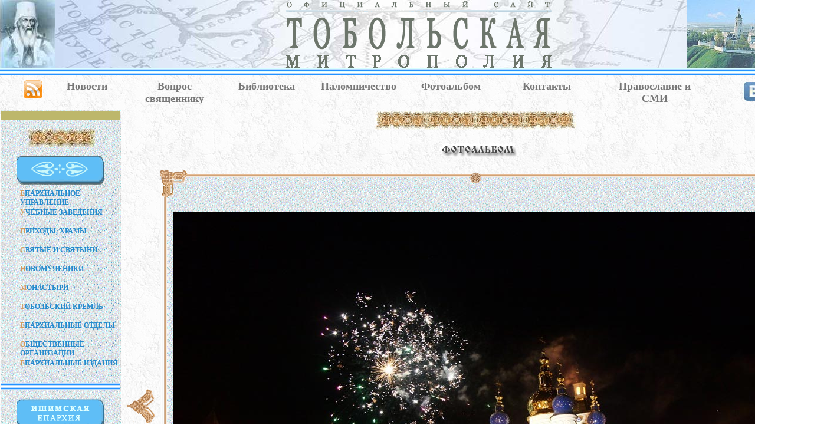

--- FILE ---
content_type: text/html; charset=windows-1251
request_url: http://tobolsk-eparhia.ru/foto.php?id_gal=134&id_pic=15
body_size: 42822
content:
<HTML><HEAD>
<meta http-equiv='Content-Type' content='text/html' charset='windows-1251'>
<meta http-equiv="expires" content="Mon, 01 Jan 1990 00:00:00 GMT">
<META http-equiv=Page-Exit content=revealTrans(Duration=0.5,Transition=6)>
<META HTTP-EQUIV="imagetoolbar" CONTENT="no"> 
<TITLE>Фотоальбом</TITLE>
<LINK href='style.css' type=text/css rel=stylesheet>
<script language="JavaScript1.2" src="/s/coolmenus4.js"></script>
<SCRIPT SRC="/s/klayers.js" TYPE="text/javascript"></SCRIPT>
<SCRIPT SRC="/s/gallery.js" TYPE="text/javascript"></SCRIPT>
</HEAD>
<BODY leftmargin="0", topmargin="0", marginwidth="0", marginheight="0" background='/i/bg03.gif'>
<TABLE border=0 cellpadding=0 cellspacing=0>
 <TR><TD>

<!-- ЛОГОТИП -->
<a name='begin'></a>
<TABLE width="100%" cellspacing=0 cellpadding=0>
	<TR><TD>
		<table width="100%" cellspacing=0 cellpadding=0 background="/i/bgrnd.jpg" >
			<tr>
			<td align=center valign=midlle>
				<table cellspacing=0 cellpadding=0
style="background-image: url(/i/i03.png); background-position: center top; background-repeat: no-repeat;">
					<tr><td>
					<img src="/i/spacer.gif" class="title_ioann" title="Святитель Иоанн Тобольский">
					</td></tr>
				</table>
			</td>
			<td width="100%" align=center>
				<A href="/index.php">
				<img src='/i/title5.gif' width=450px border=0 title="Для перехода на главную страницу">

				</A>
			</td>
			<td>                                                    
				<table cellspacing=0 cellpadding=0 background="/i/title_r.jpg">
					<tr><td>
					<img src="/i/spacer.gif" class="title_kreml" title="Вид Тобольского кремля">
					</td></tr>
				</table>
			</td></tr>
		</table>
		<table width="100%" cellspacing=0 cellpadding=0 background="/i/bg02.gif">
			<tr>
			<td><img src="/i/spacer.gif" height=12px>
			</td></tr>
		</table>
</TD></TR></TABLE>
</TD></TR><TR><TD>

<!-- CТРОКА МЕНЮ --> 
<table width="100%" background="/i/bg03.gif" cellspacing=0 cellpadding=0>
<tr><td><img src="/i/spacer.gif" height=8px></td></tr>
<tr>
<td>&nbsp;</td>
<td width="42px" valign=top align=center><a class=amenu href="/rss/rss_all.xml" title="Открыть RSS-канал"><img src="/rss/rss_big.gif" height=31px style="margin:0 4px;">
</a></td>
<td width="10%" valign=top align=center><a class=amenu href="/newslist.php?new_my_id=123" title="Обзор событий епархии">Новости</a></td>
<td width="11%" valign=top align=center><a class=amenu href="/quest.php?new_my_id=123" title="Задать вопрос">Вопрос священнику</a></td>
<td width="11%" valign=top align=center><a class=amenu href="/biblio.php?new_my_id=123" title='Библиотека. Ежедневное чтение'>Библиотека</a></td>
<td width="11%" valign=top align=center><a class=amenu href="/palomnik.php?new_my_id=123" style="margin:4px;" title='Информация от "Сибирского паломника"'>Паломничество</a></td>
<td width="11%" valign=top align=center><a class=amenu href="/foto.php?new_my_id=123" title="Фотогалерея жизни епархии">Фотоальбом</a></td>
<td width="12%" valign=top align=center><a class=amenu href="/p/pages.php?id=t01_4" title="Контакты" style="margin:4px;">Контакты</a></td><td>&nbsp;</td>
<td width="12%" valign=top align=center><a class=amenu href="/smi_list.php" title="Епархиальные ресурсы в формате мультимедиа">Православие и СМИ</a></td>
<td width="210px" valign=top align=center><a class=amenu href="https://vk.com/tobolskmitropol" target="_blank" title="Открыть ВКонтакте">
<img src="/i/vkont.jpg" style="margin:0 4px;"></a>
<!--a class=amenu href=https://www.facebook.com/TobolskMetropolis/ target=_blank title=Открыть в Фейсбуке>
<img src=/i/facebook.jpg style="margin:0 4px;"></a>
<a class=amenu href=http://www.instagram.com/tobolsk_mitropolia/ target=_blank title=Открыть в Инстаграм>
<img src=/i/instagram.jpg style="margin:0 4px;"></a-->
<a class=amenu href=https://www.youtube.com/channel/UC9figkl5E-AT37Ql1-ymDZQ target=_blank title="Открыть в Ютуб">
<img src=/i/youtube.png width=35px style="margin:0 4px;"></a>
</td>
<td>&nbsp;</td>

</tr>
<tr><td><img src="/i/spacer.gif" height=8px></td></tr>
</table></TD></TR>
<TR><TD>

<!-- ГЛАВНЫЙ БЛОК -->
<table width=100% cellpadding=1px cellspacing=1px border=0>
<tr>
<!--ЛЕВЫЙ СТОЛБЕЦ -->
<td valign=top background='/i/bg01.gif' width=200px>
<center>
<!-- Болотная полоса  --><TABLE border-color=#000000 border=1 bgcolor=#BDB76B width=100%><TR><TD><img src="i/spacer.gif" height=10></TD></TR></TABLE>
<table cellspacing=0 cellpadding=0><tr><td>
<img src="i/spacer.gif" height=15x></td></tr><tr><td>
<IMG src="i/e001.jpg" width=115px height=30px></td></tr><tr><td>
<img src="i/spacer.gif" height=15x>
</td></tr></table>

<!-- Орнамент /пустой/ -->
<IMG src="i/b0.gif" width=150px height=50px>

<BR>

<TABLE width=100% cellspacing=0 cellpadding=0>
<!--TABLE width=100% cellspacing=0 cellpadding=0 class="mobile_block"-->

<TR><TD COLSPAN=2>
	<img src="i/spacer.gif" height=5px width=10px></TD></TR>
	<TR><TD width=30px>
	<img src="i/spacer.gif" height=10px width=30px></TD><TD>

  <!-- Место расположения Главного меню START -->
  <ilayer id="layerMenu"><div id="divMenu">
<img src="i/spacer.gif" width="170px" height="320px" alt="" border="0">
  </div></ilayer>  
  <!-- Место расположения Главного меню END -->

<script>

//place = "divMenu"

place = "divMenu"
pos = findPos(place) // Запросить координаты меню на листе

//Menu object creation
oM=new makeCM("oM") //Making the menu object. Argument: menuname

//Menu properties   
oM.pxBetween=0
//Using the cm_page object to place the menu ----
oM.fromLeft=pos[0]
oM.fromTop=pos[1]

//We also need to "re place" the menu on resize. So:
oM.onresize="pos = findPos(place); oM.fromLeft=pos[0]; oM.fromTop=pos[1]"

if(oM.fromLeft<0) oM.fromLeft=18
if(oM.fromTop <0) oM.fromTop=340
oM.rows=0 
oM.menuPlacement=0

oM.offlineRoot="" 
oM.onlineRoot="" 
oM.resizeCheck=1 
oM.wait=1000 
oM.fillImg="../i/spacer.gif"
oM.zIndex=0

//Background bar properties
oM.useBar=1
oM.barWidth="menu"
oM.barHeight="menu" 
oM.barClass="clBar"
oM.barX="menu"
oM.barY="menu"
oM.barBorderX=0
oM.barBorderY=0
oM.barBorderClass=""

//Level properties - ALL properties have to be spesified in level 0
oM.level[0]=new cm_makeLevel() //Add this for each new level
oM.level[0].width=172
oM.level[0].height=32
oM.level[0].regClass="clLevel0"
oM.level[0].overClass="clLevel0over"
oM.level[0].borderX=0
oM.level[0].borderY=0
oM.level[0].borderClass="clLevel0border"
oM.level[0].offsetX=0
oM.level[0].offsetY=0
oM.level[0].rows=0
oM.level[0].arrow=0
oM.level[0].arrowWidth=0
oM.level[0].arrowHeight=0
oM.level[0].align="right"

//EXAMPLE SUB LEVEL[1] PROPERTIES - You have to specify the properties you want different from LEVEL[0] - If you want all items to look the same just remove this
oM.level[1]=new cm_makeLevel() //Add this for each new level (adding one to the number)
oM.level[1].width=oM.level[0].width+70
oM.level[1].height=30
oM.level[1].regClass="clLevel1"
oM.level[1].overClass="clLevel1over"
oM.level[1].borderX=1
oM.level[1].borderY=1
oM.level[1].offsetX=-(oM.level[0].width-2)/2+20
oM.level[1].offsetY=0
oM.level[1].borderClass="clLevel1border"
oM.level[1].align="right" 

oM.makeMenu('top1','','<font color=#D39B5E>Е</font>ПАРХИАЛЬНОЕ УПРАВЛЕНИЕ','/p/pages.php?id=t01') 
oM.makeMenu('sub11','top1','ИСТОРИЯ ЕПАРХИИ','/p/pages.php?id=t01_1') 
oM.makeMenu('sub12','top1','ПРАВЯЩИЙ АРХИЕРЕЙ','/p/pages.php?id=t01_2') 
oM.makeMenu('sub13','top1','СОВРЕМЕННОЕ СОСТОЯНИЕ МИТРОПОЛИИ','/p/pages.php?id=t01_3') 
oM.makeMenu('sub14','top1','КОНТАКТЫ','/p/pages.php?id=t01_4') 
oM.makeMenu('top2','','<font color=#D39B5E>У</font>ЧЕБНЫЕ ЗАВЕДЕНИЯ','/p/pages.php?id=t02') 
oM.makeMenu('sub21','top2','ТОБОЛЬСКАЯ ПРАВОСЛАВНАЯ ДУХОВНАЯ СЕМИНАРИЯ РЕГЕНТСКОЕ И ИКОНОПИСНОЕ ОТДЕЛЕНИЕ','/p/pages.php?id=t02_1') 
oM.makeMenu('sub22','top2','ТЮМЕНСКОЕ ДУХОВНОЕ УЧИЛИЩЕ','/p/pages.php?id=t02_2') 
oM.makeMenu('sub23','top2','ПРАВОСЛАВНЫЕ ГИМНАЗИИ','/p/pages.php?id=t02_3') 
oM.makeMenu('top3','','<font color=#D39B5E>П</font>РИХОДЫ, ХРАМЫ','/p/pages.php?id=t03') 
oM.makeMenu('sub31','top3','ТЮМЕНСКОЕ БЛАГОЧИНИЕ','/p/pages.php?id=t03_1') 
oM.makeMenu('sub32','top3','ЯЛУТОРОВСКОЕ БЛАГОЧИНИЕ','/p/pages.php?id=t03_2') 
oM.makeMenu('sub33','top3','ТОБОЛЬСКОЕ БЛАГОЧИНИЕ','/p/pages.php?id=t03_3') 
oM.makeMenu('sub34','top3','ИШИМСКАЯ ЕПАРХИЯ','/p/pages.php?id=t03_4') 
oM.makeMenu('top4','','<font color=#D39B5E>С</font>ВЯТЫЕ И СВЯТЫНИ','/p/pages.php?id=t04') 
oM.makeMenu('sub41','top4','Cвятитель Иоанн (Максимович), митрополит Тобольский','/p/pages.php?id=t04_1') 
oM.makeMenu('sub42','top4','Святитель Филофей (Лещинский), митрополит Тобольский','/p/pages.php?id=t04_2') 
oM.makeMenu('sub43','top4','Священномученик Гермоген (Долганев), епископ Тобольский','/p/pages.php?id=t04_3') 
oM.makeMenu('sub44','top4','Святитель Павел, митрополит Тобольский и всея Сибири','/p/pages.php?id=t04_4') 
oM.makeMenu('sub45','top4','Святой мученик Василий Мангазейский','/p/pages.php?id=t04_5') 
oM.makeMenu('sub46','top4','Святой мученик Феодор Иванов, Тобольский','/p/pages.php?id=t04_6') 
oM.makeMenu('sub47','top4','Преподобный Мисаил Абалакский','/p/pages.php?id=t04_7') 
oM.makeMenu('sub48','top4','Святитель Варлаам (Петров), архиепископ Тобольский','/p/pages.php?id=t04_8') 
oM.makeMenu('sub49','top4','Святитель Антоний (Стаховский), митрополит Тобольский и Сибирский','/p/pages.php?id=t04_9') 
oM.makeMenu('sub410','top4','Абалакская икона Божией Матери «Знамение»','/p/pages.php?id=t04_10') 
oM.makeMenu('sub411','top4','Тюменская икона Божией Матери «Знамение»','/p/pages.php?id=t04_11') 
oM.makeMenu('sub412','top4','Cуерская икона Божией Матери «Смоленская»','/p/pages.php?id=t04_12') 
oM.makeMenu('sub413','top4','Тобольский образ Казанской иконы Божией Матери','/p/pages.php?id=t04_13') 
oM.makeMenu('sub414','top4','Тобольская икона Божией Матери','/p/pages.php?id=t04_14') 
oM.makeMenu('top5','','<font color=#D39B5E>Н</font>ОВОМУЧЕНИКИ','/p/pages.php?id=t05') 
oM.makeMenu('sub51','top5','Священномученик Гермоген (Долганев), епископ Тобольский','/p/pages.php?id=t05_1') 
oM.makeMenu('sub52','top5','Святой мученик Феодор Иванов, Тобольский','/p/pages.php?id=t05_2') 
oM.makeMenu('sub53','top5','Священномученик Михаил Красноцветов, Тюменский','/p/pages.php?id=t05_3') 
oM.makeMenu('top6','','<font color=#D39B5E>М</font>ОНАСТЫРИ','/p/pages.php?id=t06') 
oM.makeMenu('sub61','top6','CВЯТО-ЗНАМЕНСКИЙ АБАЛАКСКИЙ МУЖСКОЙ МОНАСТЫРЬ','/p/pages.php?id=t06_1') 
oM.makeMenu('sub62','top6','СВЯТО-ТРОИЦКИЙ ТЮМЕНСКИЙ МУЖСКОЙ МОНАСТЫРЬ','/p/pages.php?id=t06_2') 
oM.makeMenu('sub63','top6','ИОАННО-ВВЕДЕНСКИЙ ЖЕНСКИЙ МОНАСТЫРЬ','/p/pages.php?id=t06_3') 
oM.makeMenu('sub64','top6','БОГОРОДИЦЕ-РОЖДЕСТВЕНСКИЙ ИЛЬИНСКИЙ ЖЕНСКИЙ МОНАСТЫРЬ','/p/pages.php?id=t06_4') 
oM.makeMenu('top7','','<font color=#D39B5E>Т</font>ОБОЛЬСКИЙ КРЕМЛЬ','/p/pages.php?id=t07') 
oM.makeMenu('sub71','top7','ЖЕМЧУЖИНА СИБИРИ','/p/pages.php?id=t07_1') 
oM.makeMenu('sub72','top7','СОФИЙСКО-УСПЕНСКИЙ СОБОР','/p/pages.php?id=t07_2') 
oM.makeMenu('sub73','top7','ПОКРОВСКИЙ СОБОР','/p/pages.php?id=t07_3') 
oM.makeMenu('sub74','top7','CОБОРНАЯ КОЛОКОЛЬНЯ','/p/pages.php?id=t07_4') 
oM.makeMenu('sub75','top7','БАШНИ И СТЕНЫ КРЕМЛЯ','/p/pages.php?id=t07_5') 
oM.makeMenu('sub76','top7','АРХИТЕКТУРНО-СТРОИТЕЛЬНЫЕ ПАМЯТНИКИ','/p/pages.php?id=t07_6') 
oM.makeMenu('sub77','top7','ПРЕБЫВАНИЕ ЦАРСКОЙ СЕМЬИ В ТОБОЛЬСКЕ','/p/pages.php?id=t07_7') 
oM.makeMenu('top8','','<font color=#D39B5E>Е</font>ПАРХИАЛЬНЫЕ ОТДЕЛЫ','/p/pages.php?id=t08') 
oM.makeMenu('sub81','top8','ИЗДАТЕЛЬСКО-ИНФОРМАЦИОННЫЙ ОТДЕЛ','/p/pages.php?id=t08_1') 
oM.makeMenu('sub82','top8','МИССИОНЕРСКИЙ ОТДЕЛ','/p/pages.php?id=t08_2') 
oM.makeMenu('sub83','top8','ОТДЕЛ РЕЛИГИОЗНОГО ОБРАЗОВАНИЯ И КАТЕХИЗАЦИИ','/p/pages.php?id=t08_3') 
oM.makeMenu('sub84','top8','ОТДЕЛ ПО РАБОТЕ С ДЕТЬМИ И МОЛОДЕЖЬЮ','/p/pages.php?id=t08_4') 
oM.makeMenu('sub85','top8','ОТДЕЛ ПО ВЗАИМОДЕЙСТВИЮ С ВООРУЖЕННЫМИ СИЛАМИ И ПРАВООХРАНИТЕЛЬНЫМИ ОРГАНАМИ','/p/pages.php?id=t08_5') 
oM.makeMenu('sub86','top8','ПАЛОМНИЧЕСКИЙ ОТДЕЛ','/p/pages.php?id=t08_6') 
oM.makeMenu('sub87','top8','ОТДЕЛ СОЦИАЛЬНОГО СЛУЖЕНИЯ И БЛАГОТВОРИТЕЛЬНОСТИ','/p/pages.php?id=t08_7') 
oM.makeMenu('sub88','top8','ОТДЕЛ ТРАДИЦИОННОЙ ПРАВОСЛАВНОЙ КУЛЬТУРЫ','/p/pages.php?id=t08_8') 
oM.makeMenu('sub89','top8','ЕПАРХИАЛЬНАЯ КОМИССИЯ ПО ВЗАИМОДЕЙСТВИЮ С КАЗАЧЕСТВОМ','/p/pages.php?id=t08_9') 
oM.makeMenu('sub810','top8','ЕПАРХИАЛЬНАЯ КОМИССИЯ ПО ЗАЩИТЕ СЕМЬИ, МАТЕРИНСТВА И ДЕТСТВА','/p/pages.php?id=t08_10') 
oM.makeMenu('top9','','<font color=#D39B5E>О</font>БЩЕСТВЕННЫЕ ОРГАНИЗАЦИИ','/p/pages.php?id=t09') 
oM.makeMenu('sub91','top9','ОБЩЕСТВО ТРЕЗВЕНИЯ','/p/pages.php?id=t09_1') 
oM.makeMenu('sub92','top9','ФОНД ЦЕЛИТЕЛЯ ПАНТЕЛИИМОНА','/p/pages.php?id=t09_2') 
oM.makeMenu('top10','','<font color=#D39B5E>Е</font>ПАРХИАЛЬНЫЕ ИЗДАНИЯ','/p/pages.php?id=t10') 
oM.makeMenu('sub101','top10','CИБИРСКАЯ ПРАВОСЛАВНАЯ ГАЗЕТА','/p/pages.php?id=t10_1') 
oM.makeMenu('sub102','top10','ЖУРНАЛ "ПРАВОСЛАВНЫЙ ПРОСВЕТИТЕЛЬ"','/p/pages.php?id=t10_2') 
oM.makeMenu('sub103','top10','ДЕТСКИЙ ЖУРНАЛ "ПРАВОСЛАВНЫЙ СИБИРЯЧОК"','/p/pages.php?id=t10_3') 

//Leave this line
oM.construct()               
       
</script>

</TD></TR><TR><TD COLSPAN=2><img src="/i/spacer.gif" height=10px width=10px></TD></TR></TABLE>

<!-- Орнамент -->

<table width="100%"cellspacing=0 cellpadding=0 background="i/bg02.gif"><tr>
<td><img src="i/spacer.gif" width=180px height=13px></td></tr></table>

<img src="/ichim/title_ichim.gif" style="margin:15px;">

<div style="margin:5px 0 10px 30px;text-align:left;">
<a href="http://www.tobolsk-eparhia.ru/p/pages.php?id=t03_4" title="Открыть" class=nav2 style="margin:0px;"><font color='#D39B5E'>Х</font>рамы и приходы<br>Ишимской епархии</a>
</div>

<TABLE>
<tr><td>
<!-- Окончание блока верхнего меню --></TD></TR>
<TR><TD COLSPAN=2><img src="/i/spacer.gif" height=5px width=10px>
</TD></TR></TABLE>

<!-- Орнамент линия -->

<!--table width="100%"cellspacing=0 cellpadding=0 background="i/bg02.gif"><tr>
<td><img src="i/spacer.gif" width=200px height=13px></td></tr></table>

<IMG src="i/b0.gif" width=150px height=50px style="margin-top:20px;">

<style type='text/css'>

div.dt { 	text-align: right;
	color:#777777;
	margin-rught:5px;	
}
div.title {
	margin-left:25px;
}
div.anons {
	color:#777777;
	font-family:Georgia;
	font-size:12px;
	font-weight:bold;
	margin-left:25px;
}
h2	{ 
	color:#248ACD;
	text-align:center;
	font-family:Georgia;
	font-weight:bold;
	font-size:20px;
	margin:10px 0px 15px 0px;
}
</style-->

<!--
///////////////////////////////////////////////////////////////////////////////
//
//   Arhiv - Календарик для вызова
//	      архива новостей (без учёта текущих новостей)
//   ---------------------------------------------------------------------
//   Copyright (C) 2024 Добрынин Андрей
//   URL: http://www.tobolsk-eparhia.ru
//   E-mail: gazeta_ihtus@mail.ru
//
///////////////////////////////////////////////////////////////////////////////
-->

<!-- Синяя вставка  --><TABLE border-color=#000000 border=1 bgcolor=#60BDF7 width=100%><TR><TD><img src="/i/spacer.gif" height=10></TD></TR></TABLE>

<table width=100% class=аmenu>
<tr><td align="center">

<img src="/i/b_arhiv.gif" width=150px height=50px style="margin:15px 15px -10px 20px;">

<!--ОТРИСОВКА КАЛЕНДАРЯ -->
<!--
///////////////////////////////////////////////////////////////////////////////
//
//   Arhive - Календарик для вызова
//	      архива новостей (без учёта текущих новостей)
//   ---------------------------------------------------------------------
//   Copyright (C) 2024 Добрынин Андрей
//   URL: http://www.tobolsk-eparhia.ru
//   E-mail: gazeta_ihtus@mail.ru
//
///////////////////////////////////////////////////////////////////////////////
-->
<script language="JavaScript1.2">

// function NewArhiv(param_mes,param_year)

let NowYear = new Date().getFullYear();	// Сегодня NowYear - текущий год

StartYear = '2008';	// Год самой старой новости
StartMes  = 'Январь';	// Месяц самой старой новости

var select_M = StartMes;	// "Рабочие" значение месяца и года
var select_Y = StartYear;

OldYear = StartYear;
var YearName = [StartYear];// Перечислим года от первого до текущего
while (OldYear != NowYear) {
	OldYear++;
	YearName.push(OldYear);// и заполним массив YearName
};
var MesName = ["Январь", "Февраль", "Март", "Апрель", "Май", "Июнь", "Июль", "Август", "Сентябрь", "Октябрь", "Ноябрь", "Декабрь"];

function MakeAllMess()	// От заданные год и месяц рисуем календарь
		// Помещаем всё в <span id="table">
{
	select_M = fs.s1.options[fs.s1.selectedIndex].value;
	select_Y = fs.s2.options[fs.s2.selectedIndex].value;

	let select_data = new Date(select_Y,MesName.indexOf(select_M),'1');
                                    // alert('select_data: '+select_data+select_data.getDay());
	fs.s1.value = select_M;

	let s = '<table border=0 cellspacing=0 cellpadding=3 width=100%><tr class=answer><td> Пн </dt><td> Вт </td><td> Ср </td><td> Чт </td><td> Пт </td><td> Сб <td> Вс </td></tr>';

                                    //
                                    //         первая неделя  * начало
                                    /*********************************/

                                    s = s + '<tr class=prosto>';

                                    tmp_day = select_data.getDay();
                                    // какой день недели у первого дня месяца

                                    if (tmp_day == 0) {
                                        tmp_day = 7;
                                    }
                                    // alert(tmp_day+' начало');

                                    tmp = 1;

                                    for (var j = 1; j < 8; j++) {

                                        if (tmp_day <= j) {
                                            
                                            s = s + '<td id="d' + tmp + '">' + tmp;

                                            tmp++;

                                        } else {
                                            s = s + "<td>";
                                        }
                                        s = s + "</td>";
                                    }

                                    //  следующие недели (до конца)
                                    /*********************************/
                                    last_day = SeparateLastDay(select_M, select_Y);
                                    // какой день в месяце последний

                                    // alert('last_day '+last_day);

                                    while (tmp < 32) {
                                        //СВЕРЯЕМ С календарным днём select_data

                                        s = s + '<tr class=prosto>';
                                        for (var j = 1; j < 8; j++) {
                                            if (tmp <= last_day) {
                                                // не перешли на другой месяц?

                                                s = s + '<td id="d' + tmp + '">' + tmp + '</td>';
                                            } else {
                                                s = s + '<td></td>';
                                            }
                                            tmp++;
                                        }
                                        s = s + '</tr>';
                                    }
                                    s = s + '</table><br>';

                                    document.getElementById('table').innerHTML = s;
                                    //В конце отрисовки стираем предыдущие итоги

                                    // ---------- Подготовим даты в календаре

                                    for (ii = 1; ii <= last_day; ii++) {
                                    	tmp_day_index = 'd' + String(ii);
	document.getElementById(tmp_day_index).style.cssText = 'font-weight: bold';
                                    	// document.getElementById(tmp_day_index).style.cssText = 'color: white; background-color: blue;text-decoration: underline';
                                   	document.getElementById(tmp_day_index).addEventListener("click", setValue);
                                   	document.getElementById(tmp_day_index).title = 'Открыть новость';
                                   	document.getElementById(tmp_day_index).addEventListener("mouseover", setValue);
                                   	document.getElementById(tmp_day_index).addEventListener("mouseout", setValue);

                                    }

                                    
function setValue(e) {
	if (e.type === "mouseover")
		e.target.style.color = "tomato";
		//e.target.style.text-decoration: underline;
	else if (e.type === "mouseout")
		e.target.style.color = "gray";
	else if (e.type === "click") {
		// var select_M = fs.s1.options [fs.s1.selectedIndex].value;
		// var select_Y = fs.s2.options [fs.s2.selectedIndex].text;
	top.window.location="/arhiv_list.php?id_d="+e.target.id.substr(1, 2)+"&id_m="+fs.s1.selectedIndex+"&id_y="+select_Y;
		}
	}
}

                                function SeparateLastDay(par_mes, par_year) {
                                    //
                                    // Выделить из заданной даты последний день в месяце
                                    //
                                    tmp_day = 28;
                                    // начинаем проверку на окончание месяца с этого дня

                                    let month = MesName.indexOf(par_mes);
                                    // запомнили месяц из заданной даты
                                    // alert('month '+month);
                                    while (true) {
                                        let nex_day = new Date(par_year,MesName.indexOf(par_mes),tmp_day);
                                        nex_day.setDate(nex_day.getDate() + 1);
                                        nex_day_mes = nex_day.getMonth();
                                        // alert('nex_day_mes '+nex_day_mes);
                                        if (month == nex_day_mes) {
                                            tmp_day++;
                                        } else {
                                            break;
                                        }
                                    }
                                    return tmp_day;
           } // MakeAllMess

</script>

    <table align="center" cellpadding=10px cellspacing=15px>
        <tr>
            <td valign="top" >
                <form name="fs">
                    <span id="table"></span>
                    <SELECT name="s1" onchange="MakeAllMess();">
                        <script language="JavaScript1.2">
                            MesName.forEach(function(element, key, array) {
                                document.writeln("<OPTION value='" + element + "'>" + element);
                            });
                        </script>
                    </SELECT>
                    &nbsp;
                    <SELECT name="s2" onchange="MakeAllMess();">
                        <script language="JavaScript1.2">
                            YearName.forEach(function(element, key) {
                                document.writeln("<OPTION value='" + element + "'>" + element);
                            });
                        </script>
                    </SELECT>
                </form>
            </td>
        </tr>
    </table>

<script language="JavaScript1.2"> // Заполним календарную таблицу
	fs.s1.selectedIndex = MesName.indexOf(StartMes);
	fs.s2.selectedIndex = 0;
	MakeAllMess();
</script>

<!-- ОТРИСОВКА КАЛЕНДАРЯ  -->

<img src="/i/e05.jpg" width=150px height=15px style="margin:-5px 0 10px 0px;">

</td></tr>
</table><noindex>
<a title="Слушать радио ВЕРА" href="radiovera.html" onclick="window.open('/radiovera.html', 'banners', 'resizable=yes, menubar=no, scrollbars=yes, width=430, height=200'); return false;">

<img src=/i/vera_tmn.gif align=center style=margin-bottom:10px; width=180px ></a>

<!-- Баннеры-->
<table width="100%" cellspacing=0 cellpadding=0 background="/i/bg02.gif"><tr>
<td><img src="/i/spacer.gif" width=10px height=13px></td></tr></table>

<table>
<tr><td class=yarko>
<img src="/i/spacer.gif" height=10px width=1px><br>
<a href="/banners_galerry.php" onclick="window.open('/banners_galerry.php', 'banners', 'resizable=yes, menubar=no, scrollbars=yes, width=580, height=460'); return false;">Наши баннеры</a>
</td></tr>
<tr><td><img src="/i/spacer.gif" heigth="8px"></td></tr>
<tr><td align=center>
<a href="/banners_galerry.php" onclick="window.open('/banners_galerry.php', 'banners', 'resizable=yes, menubar=no, scrollbars=yes, width=580, height=460'); return false;">
<img src="http://tobolsk-eparhia.ru/i/banners/tm.gif">
</a>

</td></tr>
<tr><td><img src="/i/spacer.gif" heigth="8px"></td></tr>
</table>


<table cellspacing=0 cellpadding=0><tr><td>
<IMG src="i/e001.jpg" width=115px height=30px></td></tr><tr><td>
<img src="i/spacer.gif" height=15px>
</td></tr></table>

<TABLE border-color=#000000 border=1 bgcolor=#BDB76B width=100%><TR><TD><img src="i/spacer.gif" height=10></TD></TR></TABLE>
<table cellspacing=0 cellpadding=0><tr><td>
<img src="/i/spacer.gif" height="10px">
</td></tr>

<!--tr><td>
<a target=_blank href="http://prichod.ru/">
<img border="0" src="/i/banners/prihody.gif" width="88" alt="Приходы" />
</a>
</td></tr>

<tr><td>
<a href="http://vsehsvyatyh.orthodox.ru"><img src="/i/banners/bn_88x31.gif" alt="Храм Всех святых в земле Российской просиявших" width=88 height=31
title="Храм Всех святых в земле Российской просиявших" style="margin:6px;"></a>
</td></tr-->

<tr><td>
<a href="http://www.tobolsk-eparhia-press.ru" target=_blank><img src="/i/banners/tep8831.gif" alt="Печатные издания Тобольcкой митрополии" width=88 height=31
title="Печатные издания Тобольcкой митрополии" style="margin:6px;"></a>
</td></tr>
<tr><td>
<!-- Начало кода счетчика UralWeb -->
<script language="JavaScript" type="text/javascript">
<!--
  uralweb_d=document;
  uralweb_a='';
  uralweb_a+='&r='+escape(uralweb_d.referrer);
  uralweb_js=10;
//-->
</script>
<script language="JavaScript1.1" type="text/javascript">
<!--
  uralweb_a+='&j='+navigator.javaEnabled();
  uralweb_js=11;
//-->
</script>
<script language="JavaScript1.2" type="text/javascript">
<!--
  uralweb_s=screen;
  uralweb_a+='&s='+uralweb_s.width+'*'+uralweb_s.height;
  uralweb_a+='&d='+(uralweb_s.colorDepth?uralweb_s.colorDepth:uralweb_s.pixelDepth);
  uralweb_js=12;
//-->
</script>
<script language="JavaScript1.3" type="text/javascript">
<!--
  uralweb_js=13;
//-->
</script>
<script language="JavaScript" type="text/javascript">
<!--
uralweb_d.write('<a href="http://www.uralweb.ru/rating/go/tobolsk-eparhia">'+
'<img border="0" src="http://hc.uralweb.ru/hc/tobolsk-eparhia?js='+
uralweb_js+'&rand='+Math.random()+uralweb_a+
'" width="88" height="31" alt="Рейтинг UralWeb"  style="margin:8px 0 15px 6px;"/><'+'/a>');
//-->
</script>

<noscript>
<a href="http://www.uralweb.ru/rating/go/tobolsk-eparhia">
<img border="0" src="http://hc.uralweb.ru/hc/tobolsk-eparhia?js=0" width="88" height="31" alt="Рейтинг UralWeb" style="padding:8px;" /></a>
</noscript>
<!-- конец кода счетчика UralWeb -->

</td></tr><tr><td>

<a target=_blank href="http://www.religare.ru/">
<img border="0" src="/i/banners/religare88x31.gif" width="88" height="31" alt="Религия и СМИ"  style="margin:0px 0 13px 6px;"/>
</a>

</td></tr><tr><td>
<img src="/i/spacer.gif" height="40px" width="3px" align="left">

<!-- Yandex.Metrika counter -->
<script type="text/javascript">
    (function (d, w, c) {
        (w[c] = w[c] || []).push(function() {
            try {
                w.yaCounter31345593 = new Ya.Metrika({
                    id:31345593,
                    clickmap:true,
                    trackLinks:true,
                    accurateTrackBounce:true
                });
            } catch(e) { }
        });

        var n = d.getElementsByTagName("script")[0],
            s = d.createElement("script"),
            f = function () { n.parentNode.insertBefore(s, n); };
        s.type = "text/javascript";
        s.async = true;
        s.src = "https://mc.yandex.ru/metrika/watch.js";

        if (w.opera == "[object Opera]") {
            d.addEventListener("DOMContentLoaded", f, false);
        } else { f(); }
    })(document, window, "yandex_metrika_callbacks");
</script>
<noscript><div><img src="https://mc.yandex.ru/watch/31345593" style="position:absolute; left:-9999px;" alt="" /></div></noscript>

<!-- Yandex.Metrika informer -->
<a href="https://metrika.yandex.ru/stat/?id=32328895&amp;from=informer"
target="_blank" rel="nofollow"><img src="https://informer.yandex.ru/informer/32328895/3_0_EFEFEFFF_EFEFEFFF_0_pageviews"
style="width:88px; height:31px; border:0;" alt="Яндекс.Метрика" title="Яндекс.Метрика: данные за сегодня (просмотры, визиты и уникальные посетители)" class="ym-advanced-informer" data-cid="32328895" data-lang="ru" /></a>
<!-- /Yandex.Metrika informer -->

<!-- Yandex.Metrika counter -->
<script type="text/javascript" >
   (function(m,e,t,r,i,k,a){m[i]=m[i]||function(){(m[i].a=m[i].a||[]).push(arguments)};
   m[i].l=1*new Date();
   for (var j = 0; j < document.scripts.length; j++) {if (document.scripts[j].src === r) { return; }}
   k=e.createElement(t),a=e.getElementsByTagName(t)[0],k.async=1,k.src=r,a.parentNode.insertBefore(k,a)})
   (window, document, "script", "https://mc.yandex.ru/metrika/tag.js", "ym");

   ym(32328895, "init", {
        clickmap:true,
        trackLinks:true,
        accurateTrackBounce:true
   });
</script>
<noscript><div><img src="https://mc.yandex.ru/watch/32328895" style="position:absolute; left:-9999px;" alt="" /></div></noscript>
<!-- /Yandex.Metrika counter -->

</td></tr>

<tr><td>
<a href=http://www.vidania.ru/  target=_blank title="Интернет-портал об истории России, Путешествия по Святым местам">
<img src="/i/banners/newbanner.jpg" style="margin:8px 5px;">
</a>
</td></tr>

</table></noindex>
<img src="/i/spacer.gif" width=100px heigth=200px>

</td>

<!--ЦЕНТРАЛЬНЫЙ СТОЛБЕЦ -->

<td valign=top align=center>

<!-- Внутренняя часть. Начало -->
<table align=center border=0 cellspacing=0 cellpadding=0 width=100%>
<tr>
 <td valign=top align=center>
<img src="/i/e0004.gif" width=340px><br>
<p style="text-align:center;">
<img src="/i/e_foto.gif" width=284px height=43px></p>


<table width=100% cellspacing=0 cellpadding=0><tr>

<td width=15% align=center>
	<a
 href='foto.php?id_gal=134&id_pic=14'>
	<img src="i/pic_left.gif" title="Перейти к предыдующему кадру"></a>
</td><td width=70% align=center>

<table cellspacing=0 cellpadding=0 width=100% background='/i/bg01.gif'>
	<tr><td>
	<table cellspacing=0 cellpadding=0 width=100% background="/i/h_main.png">
		<tr><td valign=top><img src="/i/h_left.png"></td>
		    <td align="center" width=99% valign=top>
			<img src="/i/h_center.png"></td>
		    <td valign=top> <img src='/i/h_right.png'></td>
		</tr>
	</table>
	</td></tr>
	<tr><td>
	<table cellspacing=0 cellpadding=0 valign=top width=100%>
		<tr><td background='/i/borderl_2.gif' valign=top>
			<img src='/i/borderl_1.gif' heigth=600px>
		</td>
		<td valign=top align=center width=100%>
<img src='/i/spacer.gif' height=50px><br>
			<a href='foto.php' title='Bернуться назад'><img src='/i/foto/134/15.jpg' border='1px'></a>		</td>
		<td background='/i/borderr_2.gif' valign=top>
			<img src='/i/borderr_1.gif'>
		</td></tr>
	</table>

<table cellspacing=0 cellpadding=0 width=100%>
	<tr><td><img src="/i/l_down.png"><br>
		</td>
		<td align="right" width=98%>
<br>
	</td><td><img src="/i/r_down.png"><br>

</td></tr>
</table>
	</td></tr>
	<tr><td>
	<table cellspacing=0 cellpadding=0 width=100% background="/i/d_main.png" valign=top>
		<tr><td valign=top><img src="/i/d_left.png"></td><td align="center" width=99%>
		<img src="/i/d_center.png">
		</td><td> <img src="/i/d_right.png"></td></tr>
	</table>

	</td></tr>
</table>


</td><td>
	<a href="foto.php?id_gal=134&id_pic=16"><img src="i/pic_right.gif" title="Перейти к следующему кадру"></a>
</td></tr>
</table>

<a href='foto.php' title='Bернуться назад'><font class=answer>Молодежные Пасхальные встречи (юноши)</font></a>
<center>
<br><table><tr><td><img src='/i/spacer.gif'></td><td><div class=prosto align=justify><b><br><p>С 6 по 10 апреля 2018 года в дни Святой Пасхи ежегодно в городах Тобольске и Тюмени проводятся Пасхальные молодежные встречи для юношей. </p>
<hr><br><center><a href="foto.php?id_gal=134&id_pic=1" onmouseover="layer('11975').show()" onmouseout="layer('11975').hide()"> 1 </a><a href="foto.php?id_gal=134&id_pic=2" onmouseover="layer('11975').show()" onmouseout="layer('11975').hide()"> 2 </a><a href="foto.php?id_gal=134&id_pic=3" onmouseover="layer('11975').show()" onmouseout="layer('11975').hide()"> 3 </a><a href="foto.php?id_gal=134&id_pic=4" onmouseover="layer('11975').show()" onmouseout="layer('11975').hide()"> 4 </a><a href="foto.php?id_gal=134&id_pic=5" onmouseover="layer('11975').show()" onmouseout="layer('11975').hide()"> 5 </a><a href="foto.php?id_gal=134&id_pic=6" onmouseover="layer('11975').show()" onmouseout="layer('11975').hide()"> 6 </a><a href="foto.php?id_gal=134&id_pic=7" onmouseover="layer('11975').show()" onmouseout="layer('11975').hide()"> 7 </a><a href="foto.php?id_gal=134&id_pic=8" onmouseover="layer('11975').show()" onmouseout="layer('11975').hide()"> 8 </a><a href="foto.php?id_gal=134&id_pic=9" onmouseover="layer('11975').show()" onmouseout="layer('11975').hide()"> 9 </a><a href="foto.php?id_gal=134&id_pic=10" onmouseover="layer('11975').show()" onmouseout="layer('11975').hide()"> 10 </a><a href="foto.php?id_gal=134&id_pic=11" onmouseover="layer('11975').show()" onmouseout="layer('11975').hide()"> 11 </a><a href="foto.php?id_gal=134&id_pic=12" onmouseover="layer('11975').show()" onmouseout="layer('11975').hide()"> 12 </a><a href="foto.php?id_gal=134&id_pic=13" onmouseover="layer('11975').show()" onmouseout="layer('11975').hide()"> 13 </a><a href="foto.php?id_gal=134&id_pic=14" onmouseover="layer('11975').show()" onmouseout="layer('11975').hide()"> 14 </a>[ 15 ]<a href="foto.php?id_gal=134&id_pic=16" onmouseover="layer('11975').show()" onmouseout="layer('11975').hide()"> 16 </a><a href="foto.php?id_gal=134&id_pic=17" onmouseover="layer('11975').show()" onmouseout="layer('11975').hide()"> 17 </a><a href="foto.php?id_gal=134&id_pic=18" onmouseover="layer('11975').show()" onmouseout="layer('11975').hide()"> 18 </a></b></div></td><td><img src='/i/spacer.gif'></td></tr></table>
<table align=center cellpadding=0px>
<tr><td align=center>

<SCRIPT LANGUAGE="javascript">
// Генератор случайных чисел для прокрутки баннеров

var min_random = 1;
var max_random = 6;

max_random++;

var range = max_random - min_random;
var n=Math.floor(Math.random()*range) + min_random;

TableGo = new makeTableGo();                      //  Making go-Table

   TableGo[1] = '<A HREF="http://www.ihtus.ru" target="_blank" title="Открыть"><IMG SRC="/i/banners/ihtus46860.gif" WIDTH=468 HEIGHT=60 BORDER=0 ALT="Перейти на сайт Сибирской Православной газеты">';
   TableGo[2] = '<A HREF="http://www.tobolsk-eparhia-press.ru" title="Открыть"><IMG SRC="/i/banners/press.gif" WIDTH=468 HEIGHT=60 BORDER=0 ALT="Печатные издания Тобольcкой митрополии">';

   TableGo[4] = '<A HREF="http://tdu.cerkov.ru/" target="_blank" title="Открыть"><IMG SRC="/i/banners/tpdu.gif" WIDTH=468 HEIGHT=60 BORDER=0 ALT="Тюменское Православное Духовное Училище">';

// TableGo[4] = '<A HREF="http://www.tobolsk-eparhia-press.ru/sibir" target="_blank"><IMG SRC="/i/banners/jps46860.gif" WIDTH=468 HEIGHT=60 BORDER=0 ALT="Журнал Православный Сибирячок">';

   TableGo[3] = '<A HREF="http://www.tobolsk-eparhia-press.ru/prosvetitel" target="_blank" title="Открыть"><IMG SRC="/i/banners/pp46860.gif" WIDTH=468 HEIGHT=60 BORDER=0 ALT="Сайт журнала Православный просветитель">';
   TableGo[5] = '<A HREF="https://ишимская-епархия.рф" target="_blank" title="Открыть"><IMG SRC="/i/banners/ianda.jpg" WIDTH=468 HEIGHT=60 BORDER=0 ALT="Ишимская епархия, Тобольская митрополия" >';

   TableGo[6] = '<A HREF="http://tobds.ru/" target="_blank"><IMG SRC="/i/banners/tds.jpg" WIDTH=468 HEIGHT=60 BORDER=0 ALT="Тобольская духовная семинария">';

while (a1==a2 || a1==a3 || a1==a4 || a1==a5 || a1==a6 || a2==a3 || a2==a4 || a2==a5 || a2==a6 || a3==a4 || a3==a5 || a3==a6 || a4==a5 || a4==a6 || a5==a6 ) {

var a1=Math.floor(Math.random()*range) + min_random;
var a2=Math.floor(Math.random()*range) + min_random;
var a3=Math.floor(Math.random()*range) + min_random;
var a4=Math.floor(Math.random()*range) + min_random;
var a5=Math.floor(Math.random()*range) + min_random;
var a6=Math.floor(Math.random()*range) + min_random;

}

document.write("<br> "+TableGo[a1]+" <br>")
document.write("<br> "+TableGo[a2]+" <br>")
document.write("<br> "+TableGo[a3]+" <br>")
document.write("<br> "+TableGo[a4]+" <br>")
document.write("<br> "+TableGo[a5]+" <br>")
document.write("<br> "+TableGo[a6]+" <br>")

function makeTableGo()
{
   this.length = 6;

   return this;
}
</SCRIPT>

<A HREF="https://bogoslov.ru/materials" target="_blank"><IMG SRC="/i/banners/bogoslov.jpg" WIDTH=468 HEIGHT=60 BORDER=0 ALT="Видеозаписи : Портал Богослов.Ru" style="margin:15px;">
<br>
<a href="http://rusdm.ru/" target="_blank"><img src="/i/banners/468x60ru.jpg" width="468" height="60" title="Русская Духовная Миссия в Иерусалиме" alt="Русская Духовная Миссия в Иерусалиме" border="0" 
style="margin:-5px 0 20px 0;"> </a>
<br>
<a href="https://vk.com/club200943663" target="_blank"><img src="/i/banners/oroik.jpg" width="468" height="60" title="ОТДЕЛ РЕЛИГИОЗНОГО ОБРАЗОВАНИЯ И КАТЕХИЗАЦИИ ТОБОЛЬСКО-ТЮМЕНСКОЙ ЕПАРХИИ" alt="ОТДЕЛ РЕЛИГИОЗНОГО ОБРАЗОВАНИЯ И КАТЕХИЗАЦИИ ТОБОЛЬСКО-ТЮМЕНСКОЙ ЕПАРХИИ" border="0" style="margin:-5px 0 20px 0;"> </a>

</td></tr>
<tr><td align=center>

<img src="/i/e0004.gif" width=340px height=33px>
<br><br>
<!-- Нижняя часть с изречениями -->
<table cellspacing=0 cellpadding=0 width=100%>
	<tr><td>
	<table cellspacing=0 cellpadding=0 width=100% background="/i/h_main.png">
		<tr><td valign=top><img src="/i/h_left.png"></td>
		    <td align="center" width=99% valign=top>
			<img src="/i/h_center.png"></td>
		    <td valign=top> <img src='/i/h_right.png'></td>
		</tr>
	</table>
	</td></tr>
	<tr><td>
	<table cellspacing=0 cellpadding=0 valign=top>
		<tr><td background='/i/borderl_2.gif' valign=top>
			<img src='/i/borderl_1.gif'>
		</td>
		<td>

<p class=vnizu style="margin:20px 100px 20px 100px;"><font class=answer>© Издательско-информационный отдел<br>Тобольской митрополии<br>
2007–2025 гг.</font></p>

<table class=prosto width=430px align="center"><tr><td width=30%>
редактор сайта</td><td align="left">- протоиерей Григорий Мансуров</td></tr>
<tr><td>администратор</td><td>- Андрей Добрынин</td></tr>
<tr><td>новостная лента</td><td>- Мария Вистунова, диак. Димитрий Колбаса</td></tr>
<tr><td>e-mail</td><td>- <font class=answer>gazeta_ihtus@mail.ru</font></td></tr>
<tr><td></td><td>&nbsp; &nbsp;(с пометкой "для сайта митрополии")</td></tr>
<tr><td>телефон/факс</td><td>&nbsp; &nbsp;8 (3452) 25-79-77
</td></tr></table>
		</td>
		<td background='/i/borderr_2.gif' valign=top>
			<img src='/i/borderr_1.gif'>
		</td></tr>
	</table>
<table cellspacing=0 cellpadding=0 width=100%>
	<tr><td><img src="/i/l_down.png"><br>
		</td>
		<td align="right" width=98%>

	</td><td><img src="/i/r_down.png"><br>

</td></tr>
</table>


	</td></tr>
	<tr><td>
	<table cellspacing=0 cellpadding=0 width=100% background="/i/d_main.png" valign=top>
		<tr><td valign=top><img src="/i/d_left.png"></td><td align="center" width=99%>
		<img src="/i/d_center.png">
		</td><td> <img src="/i/d_right.png"></td></tr>
	</table>

	</td></tr>
</table>

<br>
<img src="/i/e0004.gif" width=340px height=33px>
</td></tr>
</table>
 </td></tr></table>
<!-- Внутренняя часть. Окончание -->
</td>

<!-- СТОЛБЕЦ - ОТСТУП СПРАВА -->
<TD WIDTH=9px><img src="/i/spacer.gif" height=15 WIDTH=9></TD>
</td></tr>
</table>

</TD></TR>
<TR><TD align=center > 

<!-- Нижняя часть с изречениями -->
<table cellspacing=0 cellpadding=0 width=100%>
	<tr><td>
	<table cellspacing=0 cellpadding=0 width=100% background="/i/h_main.png">
		<tr><td valign=top><img src="/i/h_left.png"></td>
		    <td align="center" width=99% valign=top>
			<img src="/i/h_center.png"></td>
		    <td valign=top> <img src='/i/h_right.png'></td>
		</tr>
	</table>
	</td></tr>
	<tr><td>
	<table cellspacing=0 cellpadding=0 valign=top>
		<tr><td background='/i/borderl_2.gif' valign=top>
			<img src='/i/borderl_1.gif'>
		</td>
		<td valign=top>

<font class=answer><b>
<br>

<img src="/a/20.gif" align=left hspace=2 vspace=0>
<font class=prosto>щеславие</b><br></font>
<br>Как яблоня не может плодоносить, прежде чем не отцветет, так и человек не сможет принести плода духовного, пока не стряхнет с себя внешние наряды и украшения.
 &nbsp; &nbsp; &nbsp; &nbsp; &nbsp; &nbsp; &nbsp; &nbsp; &nbsp; &nbsp; &nbsp; &nbsp; &nbsp; &nbsp; &nbsp; &nbsp; &nbsp; &nbsp; &nbsp; &nbsp; &nbsp; &nbsp; &nbsp; &nbsp;
 &nbsp; &nbsp; &nbsp; &nbsp; &nbsp; &nbsp; &nbsp; &nbsp; &nbsp; &nbsp; &nbsp; &nbsp; &nbsp; &nbsp; &nbsp; &nbsp; &nbsp; &nbsp; &nbsp; &nbsp; &nbsp; &nbsp; &nbsp; &nbsp;		</b></font>
		<img src="/i/spacer.gif">
&nbsp; &nbsp; &nbsp; &nbsp; &nbsp; &nbsp; &nbsp; &nbsp; &nbsp; &nbsp; &nbsp; &nbsp; &nbsp; &nbsp; &nbsp; &nbsp; &nbsp; &nbsp; &nbsp; &nbsp; &nbsp; &nbsp; &nbsp; &nbsp; &nbsp; &nbsp; &nbsp; &nbsp; &nbsp; &nbsp; &nbsp; &nbsp; &nbsp; &nbsp; &nbsp; &nbsp; &nbsp; &nbsp; &nbsp; &nbsp; &nbsp; &nbsp; &nbsp; &nbsp; &nbsp; &nbsp; &nbsp; &nbsp; &nbsp; &nbsp; &nbsp; &nbsp; &nbsp; &nbsp; &nbsp; &nbsp; &nbsp; &nbsp; &nbsp; &nbsp; &nbsp; &nbsp; &nbsp; &nbsp; &nbsp; &nbsp; &nbsp; &nbsp; &nbsp; &nbsp; &nbsp; &nbsp; &nbsp; &nbsp; &nbsp; &nbsp; &nbsp; &nbsp; &nbsp; &nbsp; &nbsp; &nbsp; &nbsp; &nbsp; &nbsp; &nbsp; &nbsp; &nbsp; &nbsp; &nbsp; &nbsp; &nbsp; &nbsp; &nbsp; &nbsp; &nbsp; &nbsp; &nbsp; &nbsp; &nbsp; &nbsp; &nbsp; &nbsp; &nbsp; &nbsp; &nbsp; &nbsp; &nbsp;
		</td>
		<td background='/i/borderr_2.gif' valign=top>
			<img src='/i/borderr_1.gif'>
		</td></tr>
	</table>
<table cellspacing=0 cellpadding=0 width=100%>
	<tr><td><img src="/i/l_down.png"><br>
		</td>
		<td align="right" width=98%>
<font class=prosto><b>
Святитель Николай Сербский. </font><font class=answer>Мысли о добре и зле.&nbsp; &nbsp; &nbsp; &nbsp;
</b></font>
<br>

	</td><td><img src="/i/r_down.png"><br>

</td></tr>
</table>


	</td></tr>
	<tr><td>
	<table cellspacing=0 cellpadding=0 width=100% background="/i/d_main.png" valign=top>
		<tr><td valign=top><img src="/i/d_left.png"></td><td align="center" width=99%>
		<img src="/i/d_center.png">
		</td><td> <img src="/i/d_right.png"></td></tr>
	</table>

	</td></tr>
</table></TD></TR>
</TABLE>
</BODY>
</HTML>

--- FILE ---
content_type: text/css
request_url: http://tobolsk-eparhia.ru/style.css
body_size: 4754
content:
html, body {
	padding: 0px;
	margin: 0px;
	border: 0px;
}
body, div {
	font-family:Georgia,Times,'Book Antiqua';
	padding:0px;
	margin:0px;
	border:0;
	font-size:12px;
}

.yarko {
	color:#555555;
	font-family:Georgia;
	font-size:12px;
	font-weight:bold;
	text-align:justify;
}

.prosto {
	color:#777777;
	font-family:Georgia;
	font-size:12px;
	font-weight:bold;
}
.vnizu {
	color:#777777;
	font-family:Georgia;
	font-size:12px;
	font-weight:bold;
	text-align:center;
}

.btit {
	color:#D39B5E;
	font-family:Georgia;
	font-size:12px;
	font-weight:bold;
}

.head {
	color:#248ACD;
	font-family:Georgia;
	font-weight:bold;
	font-size:28px;
}

h3	{ 
	font-family:Georgia;
	font-weight:bold;
	font-size:28px;
	margin:3px 0px 3px 0px;
}

th,td {border:0px}

/* чПРТПУ УЧСЭЕООЙЛХ */
.quest	{
	color:#777777;
	font-family:Georgia;
	font-size:12px;
	font-weight:bold;
}

.answer	{
	color:#248ACD;
	font-family:Georgia;
	font-size:12px;
	font-weight:bold;
}
/* пВЭЕЕ НЕОА РПД МПЗПФЙРПН */

a.Amenu:link,a.Amenu:active,a.Amenu:visited {
	color:#777777;
	background:url(/i/bg03.gif);	
	font-family:Georgia;
	font-size:18px;
	font-weight:bold;
	text-decoration:none;
}

a.Amenu:hover {
	color:#248ACD;
	text-decoration:none;
}

table.amenu {table-layout: auto;}

td.amenu {
	font-size:12px;
}

table {
	border:0;
}

th,td {
	font-size:12px;
	border:0;
}

a {
	color:#248ACD;
	text-decoration:none;
	font-weight:bold;
	font-family:Georgia;
	font-size:12px;
}

input.button {
	font-size:100%;
	BORDER-RIGHT: medium none; PADDING-RIGHT: 7px; BORDER-TOP: medium none; PADDING-LEFT: 7px; FONT-SIZE: 12px; BORDER-LEFT: medium none; COLOR: #ffffff; BORDER-BOTTOM: medium none; FONT-FAMILY: Arial, Helvetica, sans-serif; HEIGHT: 20px; BACKGROUND-COLOR: #527bb9; TEXT-DECORATION: none
}

a:hover {color:#FFCC00;text-decoration:none;}


a:active {color:#375999;text-decoration:none;}
/*a:active {color:#375999;text-decoration:none;background: #FFFFFF;}*/

p.podpis { font-weight:bold;
	text-align: right;
	color:#555555;
}

p {
	font-weight:bold;
	text-align: justify;
	font-family:Georgia;
}
	
/* дМС УФБФЙЮЕУЛПЗП НЕОА */

a.nav2,a.nav2:hover {
	font-family:Georgia;
	font-size:12px;
	font-weight:bold;
	text-decoration:none;
	font-weight:bold;
	color:#248ACD;
	display:block; 
}
.ssil2
{
	color: #DDDDDD !important;
	text-decoration: none;
}
.ssil2 a
{
	color: #DDDDDD !important;
	text-decoration: none;
}
.ssil2 a:visited
{
	color: #DDDDDD !important;
	text-decoration: none;
}
.ssil2 a:link
{
	color: #DDDDDD !important;
	text-decoration: none;
}
.ssil2 a:hover
{
	color: #DDDDDD !important;
	text-decoration: none;
}
a.nav2:hover {
	color:#ffffff; 
	background:#6699CC; 
}

hr	{ 
	height: 0px; 
	border: solid #DDDDDD 1px; 
	border-top-width: 1px;
	margin:3px 0px 3px 0px;
}

/* Описываем главное горизонтальное меню */
.clCMAbs {
	left: 0px; POSITION: absolute; VISIBILITY: hidden
}

.clBar {
	HEIGHT: 10px;
	POSITION: absolute;
	VISIBILITY: hidden;
	WIDTH: 10px;
	border: 0px;
	border-color:transparent; 
}

/*Styles for level 0*/

.clLevel0,.clLevel0over{
	position:absolute;
	padding:2px;
	font-family:georgia,times,helvetica;
	font-size:12px;
	font-weight:bold;
}
.clLevel0{background: url(/i/bg01.gif);border:0px;color:#248ACD;}

.clLevel0over{
	BACKGROUND-COLOR: #6699CC;
	COLOR: #FFFFFF;
	CURSOR: pointer;}

.clLevel0border{position:absolute; visibility:hidden; background-color:#006699;}

.clLevel0border {
	border-style:none; 
	border:1px; 
	BACKGROUND-COLOR: #6699CC;
	POSITION: absolute;
	VISIBILITY: hidden;
}
.clLevel1,.clLevel1over {
	FONT-FAMILY: georgia;
	FONT-SIZE: 12px;
	FONT-WEIGHT: bold;
	PADDING-BOTTOM: 1px;
	PADDING-LEFT: 3px;
	PADDING-RIGHT: 1px;
	PADDING-TOP: 0px;
	POSITION: absolute
}
.clLevel1 {
	background-color: #6699CC; COLOR: white; 
}
.clLevel1over {
	BACKGROUND-COLOR: #22BFFF; COLOR: white; CURSOR: pointer;
}
.clLevel1border {
	BACKGROUND-COLOR: #375999; POSITION: absolute; VISIBILITY: hidden;
}

img {border:1px}

li {
	color:#CD5C5C;
	padding:2px;
	margin:0px;
	border:0px;
}

ul {
	padding:5px;
	margin:15px;
}
form {
	padding:0px;
	margin:0px;
	border:0px;
}

table.gallery_tbl{
margin:20px;
display:block;
float:left;
overflow:hidden;
width:235px;
text-align:center;
vertical-align:middle;
color:#248ACD;
font-family:Georgia,Times;
font-size:18px;
font-weight:bold;
background:url(/i/bg03.gif);
}

table.gallery_tbl td{
vertical-align:top;
}

td.gallery_pic_img{
overflow:hidden;
padding:14px 14px 4px 14px;
border:1px solid #d7d7d7;
font-size:70%;
line-height:100%;
color:#686868;
}

td.gallery_pic_img img{
border:1px black solid;
}

.string {
position:absolute;
left:-9999px;
}

.title_ioann {
height: 116px;
width: 254px;
}

.title_kreml {
height: 116px;
width: 254px;
}

.vinetka {
height: 33px;
width: 340x;
border:0;
}


--- FILE ---
content_type: application/javascript
request_url: http://tobolsk-eparhia.ru/s/gallery.js
body_size: 1519
content:
function emAdr(p1,p2,a_class)
{
	if (a_class != "")
		a_class = " class=\""+a_class+"\"";
	document.writeln("<A HREF=\"mai" + "lto:" + p2 + p1 + "@pravo");
	document.writeln("slavie.ru\"" + a_class +">" + p2 + p1 + "@" + "pra" + "voslavie.ru</A>");
}
function changeStyle()
{
	var re=/"#"/g;
	var myregexp = /#([\w]{3})/;
	var match = myregexp.exec(document.location);
	if (match != null)
    {
     	document.writeln("<STYLE>");
     	document.writeln("div."+match[1]+" p, p."+match[1]+", div."+match[1]+"{");
     	document.writeln("background:url('/img/fon6.jpg') #ffffff;");
     	//document.writeln("border-left:2px solid #CC4949;");
     	document.writeln("padding:20px 20px 20px 40px;");
     	document.writeln("margin-left:20px;");
		document.writeln("}");

		document.writeln("div.key-"+match[1]+"{");
		document.writeln("display:block;");
		document.writeln("font-weight:bold;");
		document.writeln("font-size:70%;");
		document.writeln("text-transform:uppercase;");
     	document.writeln("background:url('/img/fon6.jpg') #ffffff;");
     	//document.writeln("border-left:2px solid #CC4949;");
     	document.writeln("padding:20px 20px 0px 20px;");
     	document.writeln("margin-left:20px;");
     	document.writeln("margin-bottom:-20px;");
     	document.writeln("color:#CDCDCD;");
     	//document.writeln("font-style:italic;");
     	//document.writeln("text-decoration:underline;");
		document.writeln("}");
     	document.writeln("</STYLE>");
 	}
}
changeStyle();